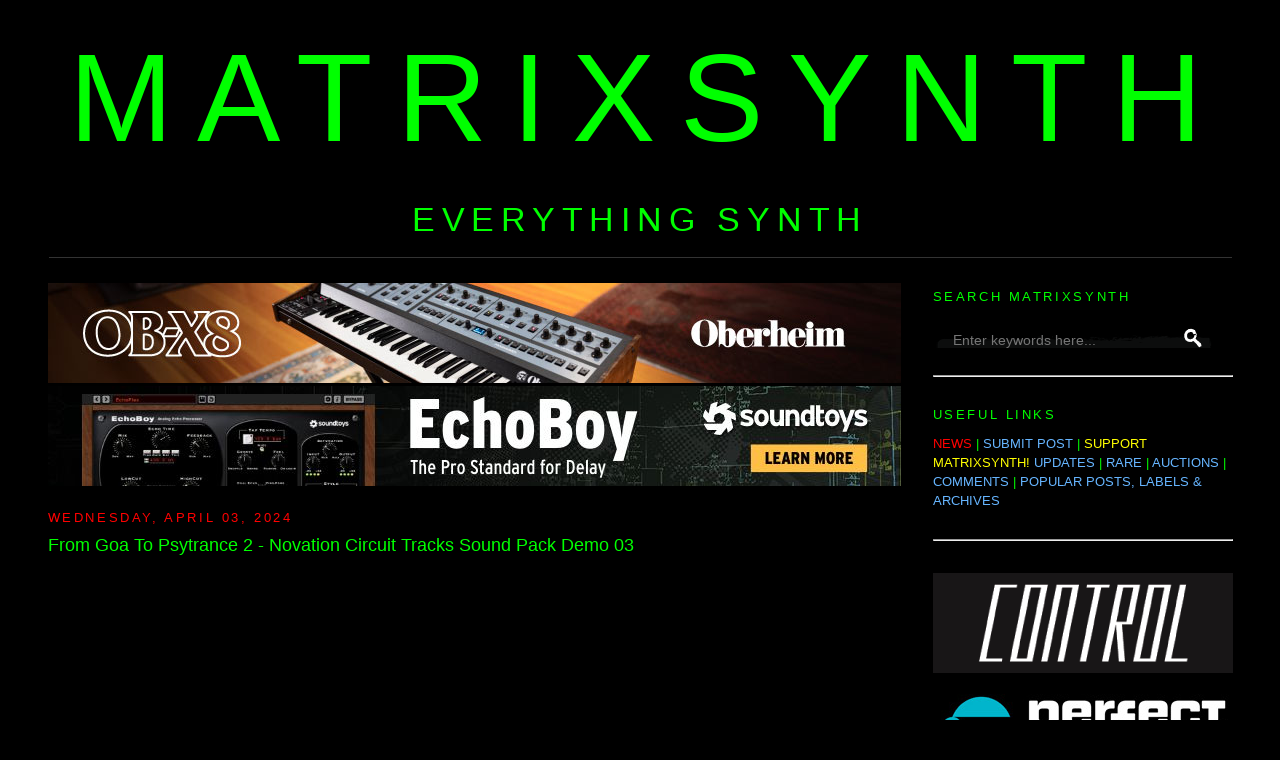

--- FILE ---
content_type: text/html; charset=utf-8
request_url: https://www.google.com/recaptcha/api2/aframe
body_size: 267
content:
<!DOCTYPE HTML><html><head><meta http-equiv="content-type" content="text/html; charset=UTF-8"></head><body><script nonce="5VyDTS9RNsazplTuK3-DhA">/** Anti-fraud and anti-abuse applications only. See google.com/recaptcha */ try{var clients={'sodar':'https://pagead2.googlesyndication.com/pagead/sodar?'};window.addEventListener("message",function(a){try{if(a.source===window.parent){var b=JSON.parse(a.data);var c=clients[b['id']];if(c){var d=document.createElement('img');d.src=c+b['params']+'&rc='+(localStorage.getItem("rc::a")?sessionStorage.getItem("rc::b"):"");window.document.body.appendChild(d);sessionStorage.setItem("rc::e",parseInt(sessionStorage.getItem("rc::e")||0)+1);localStorage.setItem("rc::h",'1768734048746');}}}catch(b){}});window.parent.postMessage("_grecaptcha_ready", "*");}catch(b){}</script></body></html>